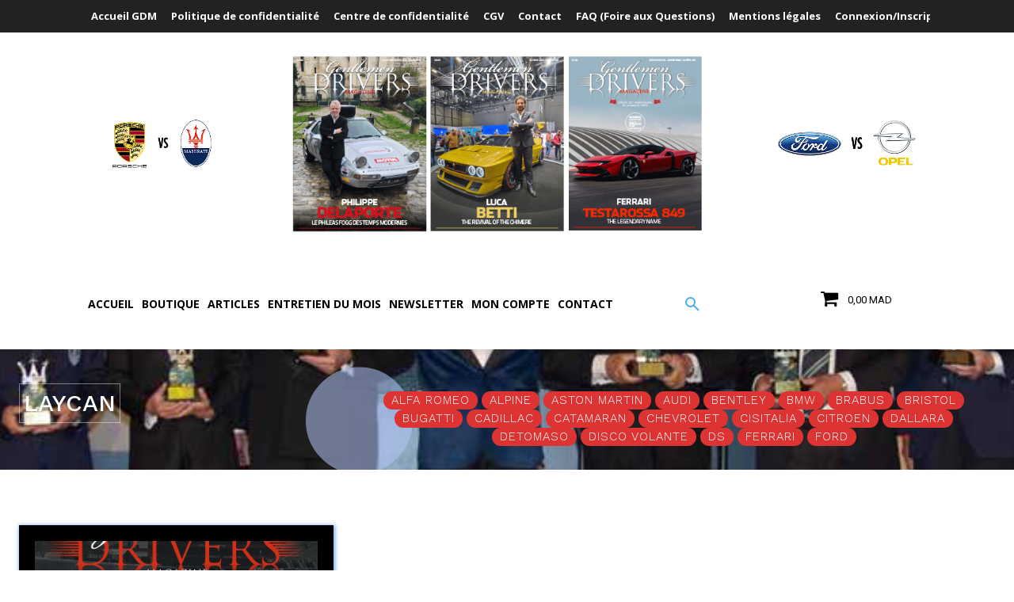

--- FILE ---
content_type: text/html; charset=utf-8
request_url: https://www.google.com/recaptcha/api2/aframe
body_size: 267
content:
<!DOCTYPE HTML><html><head><meta http-equiv="content-type" content="text/html; charset=UTF-8"></head><body><script nonce="8lGpXdByDb1QvfNk_sOhNg">/** Anti-fraud and anti-abuse applications only. See google.com/recaptcha */ try{var clients={'sodar':'https://pagead2.googlesyndication.com/pagead/sodar?'};window.addEventListener("message",function(a){try{if(a.source===window.parent){var b=JSON.parse(a.data);var c=clients[b['id']];if(c){var d=document.createElement('img');d.src=c+b['params']+'&rc='+(localStorage.getItem("rc::a")?sessionStorage.getItem("rc::b"):"");window.document.body.appendChild(d);sessionStorage.setItem("rc::e",parseInt(sessionStorage.getItem("rc::e")||0)+1);localStorage.setItem("rc::h",'1768739364306');}}}catch(b){}});window.parent.postMessage("_grecaptcha_ready", "*");}catch(b){}</script></body></html>